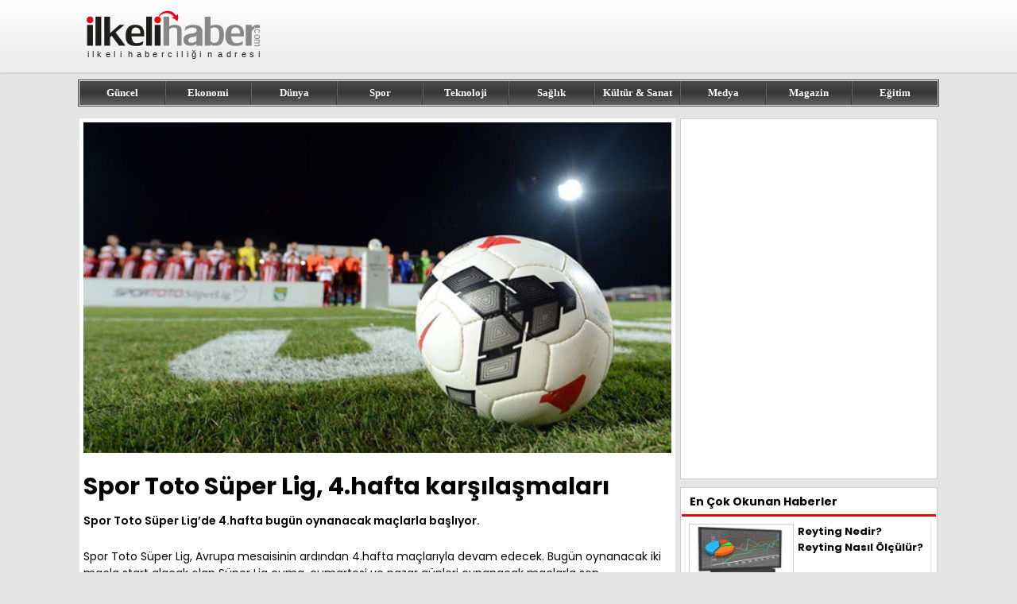

--- FILE ---
content_type: text/html; charset=UTF-8
request_url: https://www.ilkelihaber.com/spor-toto-super-lig-4-hafta-karsilasmalari
body_size: 4520
content:
<!DOCTYPE html>
<html lang="tr-TR">
<head>
<title>Spor Toto Süper Lig, 4.hafta karşılaşmaları</title>
<meta name="description" content="">
<meta name="viewport" content="width=device-width, initial-scale=1.0">
<meta charset="UTF-8">
<meta property="og:url" content="https://www.ilkelihaber.com/spor-toto-super-lig-4-hafta-karsilasmalari">
<meta property="og:title" content="Spor Toto Süper Lig, 4.hafta karşılaşmaları">
<meta property="og:description" content="">
<meta property="og:image" content="/img/news/spor-toto-super-lig-4-hafta-karsilasmalari.jpg">
<meta property="og:type" content="website">
<link rel="icon" type="image/x-icon" href="/favicon.png">
<link rel="image_src" href="/img/news/spor-toto-super-lig-4-hafta-karsilasmalari.jpg">
<link rel="canonical" href="https://www.ilkelihaber.com/spor-toto-super-lig-4-hafta-karsilasmalari">
<link rel="preconnect" href="https://fonts.googleapis.com">
<link rel="preconnect" href="https://fonts.gstatic.com" crossorigin>
<link href="https://fonts.googleapis.com/css2?family=Poppins:wght@400;600;700&display=swap" rel="stylesheet">
<link href="/style.css?ver=1.22" rel="stylesheet" type="text/css">
</head>
<body>
<div class="header">
	<div id="header-top">
		<div id="logo"><a href="https://www.ilkelihaber.com/" title="ilkeli haber"><img src="/images/logo.svg" alt="ilkeli haber"></a></div>
		<div id="header-right">
				</div>
	</div>
</div>
<div id="navigator">
	<div id="menu">
		<a href="/guncel/" title="Güncel Haberler">Güncel</a>
		<a href="/ekonomi/" title="Ekonomi Haberleri">Ekonomi</a>
		<a href="/dunya/" title="Dünya Haberleri">Dünya</a>
		<a href="/spor/" title="Spor Haberleri">Spor</a>
		<a href="/teknoloji/" title="Teknoloji Haberleri">Teknoloji</a>
		<a href="/saglik/" title="Sağlık Haberleri">Sağlık</a>
		<a href="/kultur/" title="Kültür Haberleri">Kültür & Sanat</a>
		<a href="/medya/" title="Medya Haberleri">Medya</a>
		<a href="/magazin/" title="Magazin Haberleri">Magazin</a>
		<a href="/egitim/" title="Eğitim Haberleri">Eğitim</a>
	</div>
</div>
<div class="main">
	<div id="content">
		<div id="detail">
			<div id="left">
				<div id="news">
					<img src="/img/news/spor-toto-super-lig-4-hafta-karsilasmalari.jpg" alt="Spor Toto Süper Lig, 4.hafta karşılaşmaları">
					<h1>Spor Toto Süper Lig, 4.hafta karşılaşmaları</h1>
					<span id="summary">Spor Toto Süper Lig&#8217;de 4.hafta bugün oynanacak maçlarla başlıyor.
</span>
					<span id="text"><p>Spor Toto S&uuml;per Lig, Avrupa mesaisinin ard&#305;ndan 4.hafta ma&ccedil;lar&#305;yla devam edecek. Bug&uuml;n oynanacak iki ma&ccedil;la start alacak olan&nbsp;S&uuml;per Lig&nbsp;cuma, cumartesi ve pazar g&uuml;nleri oynanacak ma&ccedil;larla son bulacak.Be&#351;ikta&#351; 18 Eyl&uuml;l pazar ak&#351;am&#305; saatler 20.00&rsquo;&#305; g&ouml;sterirken Manisa ekibi Akhisar Belediyespor ile deplasmanda kar&#351;&#305; kar&#351;&#305;ya gelecek. Bu ma&ccedil;&#305;n &ouml;ncesinde Be&#351;ikta&#351;&nbsp;7 puan, Akhisar Belediyespor ise 3 puanda bulunuyor.&nbsp;&#304;ki tak&#305;m aras&#305;nda oynanan 8 ma&ccedil;ta Be&#351;ikta&#351; 3 galibiyet al&#305;rken 2 ma&ccedil;tan da Akhisar Belediyespor galip ayr&#305;ld&#305;. 3 ma&ccedil; ise beraberlikle sonu&ccedil;land&#305;.Galatasaray, bu hafta oynanacak ma&ccedil;la yeni sezonda ilk kez taraftar&#305;yla bulu&#351;acak. Galatasaray&rsquo;&#305;n &Ccedil;aykur Rizespor&rsquo;u konuk edece&#287;i ma&ccedil; 17 Cumartesi saat 20.30&rsquo;da ba&#351;layacak. Galatasaray geride kalan 3 haftada 7 puan toplad&#305;, &Ccedil;aykur Rizespor ise 4 puan&#305; hanesine yazd&#305;rmay&#305; ba&#351;ard&#305;. &#304;ki tak&#305;m aras&#305;nda daha &ouml;nce oynanan ma&ccedil;larda Galatasaray 24 galibiyetine kar&#351;&#305;n &Ccedil;aykur Rizespor sadece 5 kez galibiyet elde etti. 6 ma&ccedil; ise berabere sonu&ccedil;land&#305;.Fenerbah&ccedil;e k&ouml;t&uuml; gidi&#351;e dur demek i&ccedil;in S&uuml;per Lig&rsquo;in 4.haftas&#305;nda Kas&#305;mpa&#351;a deplasman&#305;na gidecek. &#304;ki &#304;stanbul ekibinin kar&#351;&#305;la&#351;mas&#305; 18 Eyl&uuml;l&nbsp;Pazar saat 20.00&rsquo;da ba&#351;layacak. Fenerbah&ccedil;e ve Kas&#305;mpa&#351;a, S&uuml;per Lig&rsquo;de ilk 3 hafta sonunda&nbsp;toplad&#305;klar&#305; 1 puanla&nbsp;ligin son 2 s&#305;ras&#305;nda yer al&#305;yorlar. &#304;ki tak&#305;m aras&#305;nda oynanan 66 ma&ccedil;&#305;n 58&rsquo;inde Fenerbah&ccedil;e galip geldi, 6 ma&ccedil;tan ise Kas&#305;mpa&#351;a galibiyetle ayr&#305;ld&#305;. 2 ma&ccedil; ise beraberlikle sona erdi.<strong>Spor Toto S&uuml;per Lig&rsquo;de 4.hafta program&#305;;</strong><strong>16 Eyl&uuml;l Cuma</strong>Kardemir Karab&uuml;kspor &ndash; Antalyaspor (19.00)Bursaspor &ndash; Kayserispor (20.00)<strong>17 Eyl&uuml;l Cumartesi</strong>Aytemiz Alanyaspor &ndash; Trabzonspor (18.00)Galatasaray &ndash; &Ccedil;aykur Rizespor (20.30)<strong>18 Eyl&uuml;l Pazar</strong>Atiker Konyaspor &ndash; Gen&ccedil;lerbirli&#287;i (17.00)Osmanl&#305;spor &ndash; Adanaspor (17.00)Gazantepspor &ndash; &#304;stanbul Ba&#351;ak&#351;ehir (19.30)Akhisar Belediyespor &ndash; Be&#351;ikta&#351; (20.00)Kas&#305;mpa&#351;a &ndash; Fenerbah&ccedil;e (20.00)</p>

</span>
				</div>

					<div id="other">
	<h2>Benzer Haberler</h2>		<a href="/raki-fiyatlari-2026" title="Rakı Fiyatları 2026">
			<img src="/img/news/220/raki-fiyatlari-2026.jpg" alt="Rakı Fiyatları 2026">
			<b>Rakı Fiyatları 2026</b>
			<span>2026'ya ait rakı ürünleri listesi güncellendi. Yeni Rakı, Tekirdağ, Efe Gold gibi çok tercih edilen markaların 2026’daki konumları ve satış noktaların...</span>
		</a>
				<a href="/viski-fiyatlari-2026" title="Viski Fiyatları 2026 ">
			<img src="/img/news/220/viski-fiyatlari-2026.jpg" alt="Viski Fiyatları 2026 ">
			<b>Viski Fiyatları 2026 </b>
			<span>2026 viski fiyatları güncellendi. Chivas, Jack Daniel’s, Johnnie Walker ve diğer markaların 35 cl, 50 cl, 70 cl ve 100 cl seçeneklerinin zamlı fiyatla...</span>
		</a>
				<a href="/ziraat-turkiye-kupasi-maclari-hangi-kanalda-2026" title="Ziraat Türkiye Kupası maçları hangi kanalda? (2026)">
			<img src="/img/news/220/ziraat-turkiye-kupasi-maclari-hangi-kanalda-2026.jpg" alt="Ziraat Türkiye Kupası maçları hangi kanalda? (2026)">
			<b>Ziraat Türkiye Kupası maçları hangi kanalda? (2026)</b>
			<span>2026 Ziraat Türkiye Kupası'nda heyecan ikinci haftaya taşındı, gözler maç takvimi ve yayın kanalına çevrildi. Peki, Ziraat Türkiye Kupası maçları hang...</span>
		</a>
				<a href="/tasacak-bu-deniz-14-bolum-izle" title="Taşacak Bu Deniz 14. bölüm izle">
			<img src="/img/news/220/tasacak-bu-deniz-14-bolum-izle.jpg" alt="Taşacak Bu Deniz 14. bölüm izle">
			<b>Taşacak Bu Deniz 14. bölüm izle</b>
			<span>Fenomen dizi Taşacak Bu Deniz 13. bölümü ile seyircisini ekran başına kilitledi. Sevilen dizinin 14. bölüm heyecanı sürüyor. Peki, yeni bölümde neler ...</span>
		</a>
				<a href="/2026-asgari-ucret-kidem-tazminati-hesaplama-1-yillik-odeme-ne-kadar" title="2026 Asgari Ücret Kıdem Tazminatı Hesaplama: 1 Yıllık Ödeme Ne Kadar?">
			<img src="/img/news/220/2026-asgari-ucret-kidem-tazminati-hesaplama-1-yillik-odeme-ne-kadar.jpg" alt="2026 Asgari Ücret Kıdem Tazminatı Hesaplama: 1 Yıllık Ödeme Ne Kadar?">
			<b>2026 Asgari Ücret Kıdem Tazminatı Hesaplama: 1 Yıllık Ödeme Ne Kadar?</b>
			<span>2026 asgari ücret %27 artışla net 28 bin 75 TL, brüt 33 bin 30 TL şeklinde açıklandı. Peki, yeni rakamlarla beraber kıdem tazminatı ne kadar oldu? İşt...</span>
		</a>
				<a href="/2026-polis-maaslari-listesi-ocak-zammi-ile-derece-derece-guncel-maaslar" title="2026 Polis Maaşları Listesi: Ocak Zammı ile Derece Derece Güncel Maaşlar">
			<img src="/img/news/220/2026-polis-maaslari-listesi-ocak-zammi-ile-derece-derece-guncel-maaslar.jpg" alt="2026 Polis Maaşları Listesi: Ocak Zammı ile Derece Derece Güncel Maaşlar">
			<b>2026 Polis Maaşları Listesi: Ocak Zammı ile Derece Derece Güncel Maaşlar</b>
			<span>Ocak ayından itibaren geçerli olan memur zammı sonrası polis maaşları merak edildi. 2026 ocak polis zammı 6 aylık enflasyon farkı ile belli oldu. İşte...</span>
		</a>
			</div>			</div>
						<div id="right-ad">
				<script async src="https://pagead2.googlesyndication.com/pagead/js/adsbygoogle.js?client=ca-pub-1016383332489375" crossorigin="anonymous" type="57421a7a91a3215895cf548a-text/javascript"></script>
<!-- ilkelihaber.com - 320x450 -->
<ins class="adsbygoogle"
     style="display:inline-block;width:320px;height:450px"
     data-ad-client="ca-pub-1016383332489375"
     data-ad-slot="8126439436"></ins>
<script type="57421a7a91a3215895cf548a-text/javascript">
     (adsbygoogle = window.adsbygoogle || []).push({});
</script>			</div>
			<div id="right">
					<p>En Çok Okunan Haberler</p>
		<a href="/reyting-nedir-reyting-nasil-olculur" title="Reyting Nedir? Reyting Nasıl Ölçülür?">
		<img src="/img/news/120/reyting-nedir-reyting-nasil-olculur.jpg" alt="Reyting Nedir? Reyting Nasıl Ölçülür?">
		<b>Reyting Nedir? Reyting Nasıl Ölçülür?</b>
	</a>
		<a href="/abdullah-ucmak-kimdir-ibrahim-tatlisesin-faili-abdullah-ucmak-neden-cezaevinden-cikti" title="Abdullah Uçmak Kimdir? İbrahim Tatlıses’in Faili Abdullah Uçmak Neden Cezaevinden Çıktı?">
		<img src="/img/news/120/abdullah-ucmak-kimdir-ibrahim-tatlisesin-faili-abdullah-ucmak-neden-cezaevinden-cikti.jpg" alt="Abdullah Uçmak Kimdir? İbrahim Tatlıses’in Faili Abdullah Uçmak Neden Cezaevinden Çıktı?">
		<b>Abdullah Uçmak Kimdir? İbrahim Tatlıses’in Faili Abdullah Uçmak Neden Cezaevinden Çıktı?</b>
	</a>
		<a href="/tencere-tavalar-hangi-malzemelerden-uretilir-nasil-kullanilir" title="Tencere ve tavalar hangi malzemelerden üretilir ve nasıl kullanılır?">
		<img src="/img/news/120/tencere-tavalar-hangi-malzemelerden-uretilir-nasil-kullanilir.jpg" alt="Tencere ve tavalar hangi malzemelerden üretilir ve nasıl kullanılır?">
		<b>Tencere ve tavalar hangi malzemelerden üretilir ve nasıl kullanılır?</b>
	</a>
		<a href="/kuru-temizleme-etiketi-olan-giysiler-evde-nasil-yikanir" title="“ Kuru temizleme ” etiketi olan giysiler evde nasıl yıkanır?">
		<img src="/img/news/120/kuru-temizleme-etiketi-olan-giysiler-evde-nasil-yikanir.jpg" alt="“ Kuru temizleme ” etiketi olan giysiler evde nasıl yıkanır?">
		<b>“ Kuru temizleme ” etiketi olan giysiler evde nasıl yıkanır?</b>
	</a>
		<a href="/stresinizi-alacak-en-guzel-oyunlar" title="Stresinizi alacak en güzel oyunlar">
		<img src="/img/news/120/stresinizi-alacak-en-guzel-oyunlar.jpg" alt="Stresinizi alacak en güzel oyunlar">
		<b>Stresinizi alacak en güzel oyunlar</b>
	</a>
		<a href="/onceden-birbirine-asik-olan-10-unlu-isim" title="Önceden birbirine aşık olan 10 ünlü isim">
		<img src="/img/news/120/onceden-birbirine-asik-olan-10-unlu-isim.jpg" alt="Önceden birbirine aşık olan 10 ünlü isim">
		<b>Önceden birbirine aşık olan 10 ünlü isim</b>
	</a>
		<a href="/dudaktaki-ucuk-nasil-gecer-ucugun-nedenleri-nelerdir" title="Dudaktaki uçuk nasıl geçer? Uçuğun nedenleri nelerdir?">
		<img src="/img/news/120/dudaktaki-ucuk-nasil-gecer-ucugun-nedenleri-nelerdir.jpg" alt="Dudaktaki uçuk nasıl geçer? Uçuğun nedenleri nelerdir?">
		<b>Dudaktaki uçuk nasıl geçer? Uçuğun nedenleri nelerdir?</b>
	</a>
		<a href="/evde-anahtar-nasil-kopyalanir" title="Evde anahtar nasıl kopyalanır? Çok basit bir formülle…">
		<img src="/img/news/120/evde-anahtar-nasil-kopyalanir.jpg" alt="Evde anahtar nasıl kopyalanır? Çok basit bir formülle…">
		<b>Evde anahtar nasıl kopyalanır? Çok basit bir formülle…</b>
	</a>
		<a href="/zor-bir-hastalik-menigokoksemi-nedir" title="Zor bir hastalık: Meningokoksemi nedir?">
		<img src="/img/news/120/zor-bir-hastalik-menigokoksemi-nedir.jpg" alt="Zor bir hastalık: Meningokoksemi nedir?">
		<b>Zor bir hastalık: Meningokoksemi nedir?</b>
	</a>
		<a href="/sevdikleriniz-icin-birbirinden-guzel-yilbasi-yeni-yil-mesajlari" title="Sevdikleriniz için birbirinden güzel yılbaşı (yeni yıl) mesajları">
		<img src="/img/news/120/sevdikleriniz-icin-birbirinden-guzel-yilbasi-yeni-yil-mesajlari.jpg" alt="Sevdikleriniz için birbirinden güzel yılbaşı (yeni yıl) mesajları">
		<b>Sevdikleriniz için birbirinden güzel yılbaşı (yeni yıl) mesajları</b>
	</a>
				</div>
					</div>
	</div>
</div>
<div class="footer">
	<div class="footer-ic">
		<div class="info">
			<img src="/images/logo.svg" width="260" height="91" alt="ilkeli haber">
			<span>Copyright© 2008-2026 <a href="https://www.ilkelihaber.com" title="ilkeli haber">ilkeli haber</a> - Tüm Hakları Saklıdır</span>
		</div>
		<div class="links">
			<div>
				<b>Kategoriler</b>
				<a href="/guncel/" title="Güncel Haberler">Güncel</a>
				<a href="/ekonomi/" title="Ekonomi Haberleri">Ekonomi</a>
				<a href="/dunya/" title="Dünya Haberleri">Dünya</a>
				<a href="/spor/" title="Spor Haberleri">Spor</a>
				<a href="/teknoloji/" title="Teknoloji Haberleri">Teknoloji</a>
			</div>
			<div>
				<b>&nbsp;</b>
				<a href="/saglik/" title="Sağlık Haberleri">Sağlık</a>
				<a href="/kultur/" title="Kültür Haberleri">Kültür & Sanat</a>
				<a href="/medya/" title="Medya Haberleri">Medya</a>
				<a href="/magazin/" title="Magazin Haberleri">Magazin</a>
				<a href="/egitim/" title="Eğitim Haberleri">Eğitim</a>
			</div>
			<div>
				<b>Sayfalar</b>
				<a href="/iletisim/" title="İletişim">İletişim</a>
				<a href="/kunye/" title="Künye">Künye</a>
				<a href="/yazarlar/" title="Yazarlar">Yazarlar</a>				
				<a href="/hakkimizda/" title="Hakkımızda">Hakkımızda</a>
				<a href="/privacy-policy/" title="Gizlilik Politikamız">Gizlilik Politikamız</a>
			</div>
		</div>
	</div>
</div>
<!-- Google tag (gtag.js) -->
<script async src="https://www.googletagmanager.com/gtag/js?id=G-529YSG7MST" type="57421a7a91a3215895cf548a-text/javascript"></script>
<script type="57421a7a91a3215895cf548a-text/javascript">
  window.dataLayer = window.dataLayer || [];
  function gtag(){dataLayer.push(arguments);}
  gtag('js', new Date());

  gtag('config', 'G-529YSG7MST');
</script>
<script src="/cdn-cgi/scripts/7d0fa10a/cloudflare-static/rocket-loader.min.js" data-cf-settings="57421a7a91a3215895cf548a-|49" defer></script><script defer src="https://static.cloudflareinsights.com/beacon.min.js/vcd15cbe7772f49c399c6a5babf22c1241717689176015" integrity="sha512-ZpsOmlRQV6y907TI0dKBHq9Md29nnaEIPlkf84rnaERnq6zvWvPUqr2ft8M1aS28oN72PdrCzSjY4U6VaAw1EQ==" data-cf-beacon='{"version":"2024.11.0","token":"7c7077e050244f8dba8351f1985abdf8","r":1,"server_timing":{"name":{"cfCacheStatus":true,"cfEdge":true,"cfExtPri":true,"cfL4":true,"cfOrigin":true,"cfSpeedBrain":true},"location_startswith":null}}' crossorigin="anonymous"></script>
</body>
</html>

--- FILE ---
content_type: text/html; charset=utf-8
request_url: https://www.google.com/recaptcha/api2/aframe
body_size: 267
content:
<!DOCTYPE HTML><html><head><meta http-equiv="content-type" content="text/html; charset=UTF-8"></head><body><script nonce="0r6x_0Y7xJ7iSDZhmXMd3g">/** Anti-fraud and anti-abuse applications only. See google.com/recaptcha */ try{var clients={'sodar':'https://pagead2.googlesyndication.com/pagead/sodar?'};window.addEventListener("message",function(a){try{if(a.source===window.parent){var b=JSON.parse(a.data);var c=clients[b['id']];if(c){var d=document.createElement('img');d.src=c+b['params']+'&rc='+(localStorage.getItem("rc::a")?sessionStorage.getItem("rc::b"):"");window.document.body.appendChild(d);sessionStorage.setItem("rc::e",parseInt(sessionStorage.getItem("rc::e")||0)+1);localStorage.setItem("rc::h",'1768773168457');}}}catch(b){}});window.parent.postMessage("_grecaptcha_ready", "*");}catch(b){}</script></body></html>